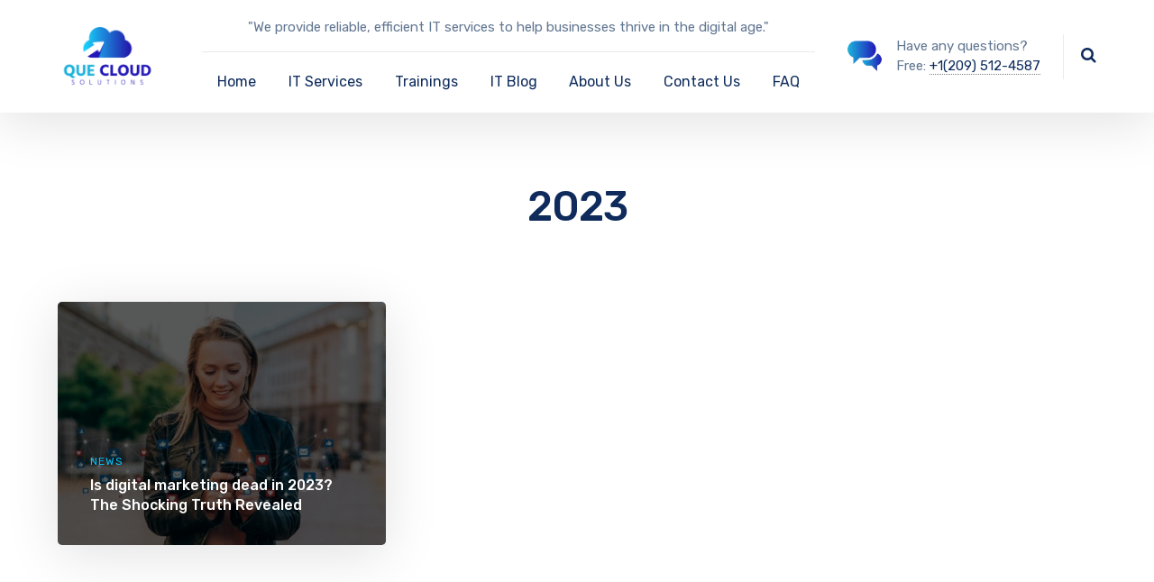

--- FILE ---
content_type: text/html; charset=UTF-8
request_url: https://quecloudsolutions.com/tag/2023/
body_size: 19958
content:

	
<!DOCTYPE html>
<html lang="en-US" class="no-js">
	<head>
		<meta charset="UTF-8" />
		<meta content="width=device-width, initial-scale=1.0, minimum-scale=1.0, maximum-scale=1.0, user-scalable=no" name="viewport">

		<link rel="profile" href="http://gmpg.org/xfn/11" />
		<link rel="pingback" href="https://quecloudsolutions.com/xmlrpc.php" />

		<meta name='robots' content='index, follow, max-image-preview:large, max-snippet:-1, max-video-preview:-1' />

	<!-- This site is optimized with the Yoast SEO plugin v26.8 - https://yoast.com/product/yoast-seo-wordpress/ -->
	<title>2023 Archives - IT Services By QueCloudSolutions</title>
	<link rel="canonical" href="https://quecloudsolutions.com/tag/2023/" />
	<meta property="og:locale" content="en_US" />
	<meta property="og:type" content="article" />
	<meta property="og:title" content="2023 Archives - IT Services By QueCloudSolutions" />
	<meta property="og:url" content="https://quecloudsolutions.com/tag/2023/" />
	<meta property="og:site_name" content="IT Services By QueCloudSolutions" />
	<meta name="twitter:card" content="summary_large_image" />
	<meta name="twitter:site" content="@Qcloudsolutions" />
	<script type="application/ld+json" class="yoast-schema-graph">{"@context":"https://schema.org","@graph":[{"@type":"CollectionPage","@id":"https://quecloudsolutions.com/tag/2023/","url":"https://quecloudsolutions.com/tag/2023/","name":"2023 Archives - IT Services By QueCloudSolutions","isPartOf":{"@id":"https://quecloudsolutions.com/#website"},"primaryImageOfPage":{"@id":"https://quecloudsolutions.com/tag/2023/#primaryimage"},"image":{"@id":"https://quecloudsolutions.com/tag/2023/#primaryimage"},"thumbnailUrl":"https://quecloudsolutions.com/wp-content/uploads/2023/03/Digital-Marketing-scaled.jpg","breadcrumb":{"@id":"https://quecloudsolutions.com/tag/2023/#breadcrumb"},"inLanguage":"en-US"},{"@type":"ImageObject","inLanguage":"en-US","@id":"https://quecloudsolutions.com/tag/2023/#primaryimage","url":"https://quecloudsolutions.com/wp-content/uploads/2023/03/Digital-Marketing-scaled.jpg","contentUrl":"https://quecloudsolutions.com/wp-content/uploads/2023/03/Digital-Marketing-scaled.jpg","width":2560,"height":1699},{"@type":"BreadcrumbList","@id":"https://quecloudsolutions.com/tag/2023/#breadcrumb","itemListElement":[{"@type":"ListItem","position":1,"name":"Home","item":"https://quecloudsolutions.com/"},{"@type":"ListItem","position":2,"name":"2023"}]},{"@type":"WebSite","@id":"https://quecloudsolutions.com/#website","url":"https://quecloudsolutions.com/","name":"IT Services By QueCloudSolutions","description":"","publisher":{"@id":"https://quecloudsolutions.com/#organization"},"potentialAction":[{"@type":"SearchAction","target":{"@type":"EntryPoint","urlTemplate":"https://quecloudsolutions.com/?s={search_term_string}"},"query-input":{"@type":"PropertyValueSpecification","valueRequired":true,"valueName":"search_term_string"}}],"inLanguage":"en-US"},{"@type":"Organization","@id":"https://quecloudsolutions.com/#organization","name":"IT Services By QueCloudSolutions","url":"https://quecloudsolutions.com/","logo":{"@type":"ImageObject","inLanguage":"en-US","@id":"https://quecloudsolutions.com/#/schema/logo/image/","url":"http://quecloudsolutions.com/wp-content/uploads/2022/12/My-project-1-e1672179490642.png","contentUrl":"http://quecloudsolutions.com/wp-content/uploads/2022/12/My-project-1-e1672179490642.png","width":572,"height":300,"caption":"IT Services By QueCloudSolutions"},"image":{"@id":"https://quecloudsolutions.com/#/schema/logo/image/"},"sameAs":["https://x.com/Qcloudsolutions","https://www.instagram.com/quecloudsolutions/","https://www.linkedin.com/company/88384514/admin/"]}]}</script>
	<!-- / Yoast SEO plugin. -->


<link rel='dns-prefetch' href='//fonts.googleapis.com' />
<link rel="alternate" type="application/rss+xml" title="IT Services By QueCloudSolutions &raquo; Feed" href="https://quecloudsolutions.com/feed/" />
<link rel="alternate" type="application/rss+xml" title="IT Services By QueCloudSolutions &raquo; Comments Feed" href="https://quecloudsolutions.com/comments/feed/" />
<link rel="alternate" type="application/rss+xml" title="IT Services By QueCloudSolutions &raquo; 2023 Tag Feed" href="https://quecloudsolutions.com/tag/2023/feed/" />
<style id='wp-img-auto-sizes-contain-inline-css' type='text/css'>
img:is([sizes=auto i],[sizes^="auto," i]){contain-intrinsic-size:3000px 1500px}
/*# sourceURL=wp-img-auto-sizes-contain-inline-css */
</style>
<link rel='stylesheet' id='nanosoft-fonts-css' href='https://fonts.googleapis.com/css?family=Rubik%3A300%2C300italic%2Cregular%2Citalic%2C500%2C500italic%2C700%2C700italic%2C900%2C900italic%7CPoppins%3A100%2C100italic%2C200%2C200italic%2C300%2C300italic%2Cregular%2Citalic%2C500%2C500italic%2C600%2C600italic%2C700%2C700italic%2C800%2C800italic%2C900%2C900italic&#038;subset=latin-ext%2Chebrew%2Clatin%2Ccyrillic%2Cdevanagari&#038;ver=6.9' type='text/css' media='all' />
<link rel='stylesheet' id='nanosoft-components-css' href='https://quecloudsolutions.com/wp-content/themes/nanosoft/assets/css/components.css?ver=1.0.0' type='text/css' media='all' />
<link rel='stylesheet' id='nanosoft-parent-css' href='https://quecloudsolutions.com/wp-content/themes/nanosoft/assets/css/style.css?ver=1.0.0' type='text/css' media='all' />
<link rel='stylesheet' id='nanosoft-css' href='https://quecloudsolutions.com/wp-content/themes/nanosoft-child/style.css?ver=1.0.0' type='text/css' media='all' />
<style id='nanosoft-inline-css' type='text/css'>
body, .site, .mask::after, .mask::before { background-color: #ffffff; }
.site-header { background-color: #ffffff; }
.site-topbar { background-color: #0b224a;font-family: Rubik;font-style: normal;color: rgba(255, 255, 255, 0.5);font-size: 15px; }
.site-header-sticky, .site-header-sticky .widget.widget_search { background-color: rgba(255, 255, 255, 0.97); }
.content-header { background-color: #ffffff;margin-top: 0px;margin-right: 0px;margin-bottom: 60px;margin-left: 0px;padding-top: 80px;padding-right: 0px;padding-bottom: 20px;padding-left: 0px; }
body { font-family: Rubik;font-style: normal;color: #627792;font-size: 1rem;line-height: 1.625em; }
h1 { font-family: Rubik;font-weight: 500;color: #0e2b5c;font-size: 3rem;line-height: 1.1em;letter-spacing: -1px; }
h2 { font-family: Rubik;font-weight: 500;color: #0e2b5c;font-size: 2.25rem;line-height: 1.2em; }
h3 { font-family: Rubik;font-weight: 500;color: #0e2b5c;font-size: 1.875rem;line-height: 1.2em; }
h4 { font-family: Rubik;font-weight: 500;color: #0e2b5c;font-size: 1.25rem;line-height: 1.35em; }
h5 { font-family: Rubik;font-weight: 500;color: #0e2b5c;font-size: 1.15rem;line-height: 1.35em; }
h6 { font-family: Rubik;font-weight: 500;color: #0e2b5c;text-transform: none;font-size: 1rem;line-height: 1.35em; }
blockquote { font-family: Rubik;font-style: normal;color: #3ea9f5;font-size: 1.125rem; }
.site-header .navigator > .menu > li a { font-family: Rubik;font-style: normal;color: #627792;text-transform: none;font-size: 1rem; }
.site-header-sticky .navigator > .menu > li a { font-family: Rubik;font-style: normal;color: #627792;text-transform: none;font-size: 1rem; }
.content-header .page-title-inner { font-size: 2.875rem; }
.content-header .breadcrumbs, .content-header .down-arrow a, .page-title .subtitle { font-family: Rubik;font-style: normal;text-transform: none;font-size: 15px; }
.widget > .widget-title { font-family: Rubik;font-weight: 500;color: #2319ba;text-transform: none;font-size: 1.125rem;line-height: 1.1em;letter-spacing: 0px;padding-top: 0px;padding-right: 0px;padding-bottom: 0px;padding-left: 0px;margin-top: 0px;margin-right: 0px;margin-bottom: 30px;margin-left: 0px; }
.widget { font-family: Rubik;font-style: normal;font-size: 15px;line-height: 150%;padding-top: 0px;padding-right: 0px;padding-bottom: 0px;padding-left: 0px;margin-top: 0px;margin-right: 0px;margin-bottom: 50px;margin-left: 0px; }
.sliding-menu { font-family: Rubik;font-weight: 500;text-transform: none;font-size: 1.25rem;line-height: 150%;background-color: #0e2b5c; }
.content-bottom-widgets .widget { font-family: Rubik;font-style: normal;color: rgba(14, 43, 92, 0.8);text-transform: none;font-size: 1.125rem;margin-top: 0px;margin-right: 0px;margin-bottom: 50px;margin-left: 0px; }
.content-bottom-widgets .widget-title { font-family: Rubik;font-weight: 500; }
.site-footer { border-top: 1px none rgba(14, 43, 92, 0.1);border-right: 0px none #000000;border-bottom: 0px none #000000;border-left: 0px none #000000;background-color: #ffffff;padding-top: 0px;padding-right: 0px;padding-bottom: 0px;padding-left: 0px; }
.footer-copyright { font-size: 15px; }
.footer-widgets .widget { text-transform: none;margin-top: 0px;margin-right: 0px;margin-bottom: 30px;margin-left: 0px; }
.footer-widgets .widget-title { font-family: Poppins;font-style: normal;text-transform: none; }
a { color: #00c3fe; }
a:hover { color: #2420bb; }
.site-topbar a { color: rgba(255, 255, 255, 0.7); }
.site-topbar a:hover,.site-topbar .menu-top li:hover a { color: #ffffff; }
.site-topbar a:active, .site-topbar .current-menu-item > a, .site-topbar .current_page_item > a, .site-topbar .current-menu-ancestor > a, .site-topbar .current-menu-parent > a { color: #ffffff; }
.site-header .off-canvas-toggle, .site-header .navigator .menu > li  a, .site-header a { color: #0e2b5c; }
.site-header .off-canvas-toggle:hover, .site-header .navigator .menu > li:hover > a, .site-header a:hover, .site-header .navigator .menu > li.menu-item-expand > a { color: #2420bb; }
.site-header .navigator .menu > li.current-menu-item > a, .site-header .navigator .menu > li.current_page_item > a, .site-header .navigator .menu > li.current-menu-ancestor > a, .site-header .navigator .menu > li.current-menu-parent > a, .site-header .navigator .menu.menu-extras > li > a, .site-header .navigator .menu.menu-extras .search-field, .site-header .off-canvas-toggle, .site-header .off-canvas-toggle:hover { color: #00c3fe; }
.site-header-sticky .off-canvas-toggle, .site-header-sticky .navigator .menu > li  a, .site-header-sticky a { color: #0e2b5c; }
.site-header-sticky .off-canvas-toggle:hover, .site-header-sticky .navigator .menu > li:hover > a, .site-header-sticky a:hover { color: #627792; }
.site-header-sticky .navigator .menu > li.current-menu-item > a, .site-header-sticky .navigator .menu > li.current_page_item > a, .site-header-sticky .navigator .menu > li.current-menu-ancestor > a, .site-header-sticky .navigator .menu > li.current-menu-parent > a, .site-header-sticky .navigator .menu.menu-extras > li > a, .site-header-sticky .navigator .menu.menu-extras .search-field, .site-header-sticky .off-canvas-toggle, .site-header-sticky .off-canvas-toggle:hover { color: #00c3fe; }
.main-sidebar a { color: #2319ba; }
.main-sidebar a:hover { color: #1bb3dc; }
.sliding-menu a:hover { color: #1bb3dc; }
.sliding-menu a { color: #ffffff; }
.content-bottom-widgets a:hover { color: #1bb3dc; }
.site-footer .footer-widgets a { color: #0e2b5c; }
.site-footer .footer-widgets a:hover { color: #1bb3dc; }
.site-footer .footer-copyright a { color: #2319ba; }
.site-footer .footer-copyright a:hover { color: #1bb3dc; }
.wrap { width: 1170px;max-width: 90%; }
.content-body-inner { padding-top: 0px;padding-right: 0px;padding-bottom: 50px;padding-left: 0px; }
.site-header .header-brand { margin-top: 20px;margin-right: 0px;margin-bottom: 20px;margin-left: 0px; }
.site-header .site-header-inner, .site-header .extras { height: 125px; }
.site-header .off-canvas-toggle, .site-header .navigator .menu > li > a, .site-header .menu-extras > li > a { padding-top: 20px;padding-right: 0px;padding-bottom: 20px;padding-left: 0px; }
.site-header-sticky .header-brand { margin-top: 20px;margin-right: 0px;margin-bottom: 20px;margin-left: 0px; }
.site-header-sticky .site-header-inner, .site-header-sticky .extras { height: 90px; }
.site-header-sticky .off-canvas-toggle, .site-header-sticky .navigator .menu, .site-header-sticky .social-icons { margin-top: 0px;margin-right: 0px;margin-bottom: 0px;margin-left: 0px; }
.site-header-sticky .off-canvas-toggle, .site-header-sticky .navigator .menu > li > a, .site-header-sticky .menu-extras > li > a { padding-top: 20px;padding-right: 0px;padding-bottom: 20px;padding-left: 0px; }
.logo.logoDefault { width: 125px;height: auto; }
.logo.logoDark { width: auto;height: auto; }
.sliding-menu .off-canvas-wrap { padding-top: 50px;padding-right: 40px;padding-bottom: 50px;padding-left: 40px; }
.button, input[type="button"], input[type="submit"], button { background: #ffffff;height: 55px;font-family: Rubik;font-weight: 500;color: #00c3fe;text-transform: none;font-size: 1rem;line-height: 55px;padding-top: 0px;padding-right: 40px;padding-bottom: 0px;padding-left: 40px;border: 1px solid rgba(14, 43, 92, 0.1);border-radius: 5px; }
input, textarea, select { background: #ffffff;font-family: Rubik;font-style: normal;color: #2319ba;font-size: 1rem;line-height: 55px;padding-top: 0px;padding-right: 20px;padding-bottom: 0px;padding-left: 20px;border: 1px solid rgba(3, 42, 95, 0.1);border-radius: 5px; }
input, select { height: 55px; }
.content-bottom-widgets { background-color: #ffffff;background-image: url(http://quecloudsolutions.com/wp-content/uploads/2018/08/content-bottom-bg.jpg);background-position: bottom center;background-repeat: no-repeat;background-size: 100% auto;background-attachment: scroll;padding-top: 100px;padding-right: 0px;padding-bottom: 20%;padding-left: 0px; }
.footer-widgets { background-color: #ffffff;padding-top: 80px;padding-right: 0px;padding-bottom: 30px;padding-left: 0px; }
.site-footer .footer-copyright { border-top: 1px solid rgba(0, 0, 0, 0.08);border-right: 0px none #000000;border-bottom: 0px none #000000;border-left: 0px none #000000;background-color: rgba(255, 255, 255, 0.85);padding-top: 30px;padding-right: 0px;padding-bottom: 30px;padding-left: 0px; }
.content-inner[data-grid] .post, .content-inner[data-grid-normal] .post { padding-left: 15.000000px;padding-right: 15.000000px;margin-bottom: 30px; }
.content-inner[data-grid], .content-inner[data-grid-normal] { margin-left: -15px;margin-right: -15px; }
.site-header-classic .navigator .menu-primary li .sub-menu li:hover > a,
.site-header-sticky .navigator .menu-primary li .sub-menu li:hover > a,
.post-meta .post-author-content a,
.projects-filter ul li.active a,
.contact .row label,
#site .iconlist.iconlist-icon-large li .iconlist-item-content::before,
table thead th,
#site .pricing-table .price-column .price span,
#site .pricing-table .price-column .features li span,
.comment-author .fn,.comment-author .fn a,
.blog-large .blog-readmore:hover {
	color: #2319ba;
}

.site-topbar .topbar-menu .menu-top li .sub-menu,
.search-results .post a:hover .post-index::after,
input[type="submit"].primary, button[type="submit"].primary,.button.primary,.button.accent::after,
#site .flexslider .flex-direction-nav li a:hover,
#site .vc-hoverbox-wrapper .vc-hoverbox-back button:hover,
#site .vc-hoverbox-wrapper .vc-hoverbox-back .vc_btn3:hover,
.menu-extras li.shopping-cart .widget_shopping_cart_content .buttons .button.checkout,
.projects-grid-alt .project .project-inner,
#site .vc_tta-tabs.vc_tta-style-flat .vc_tta-tabs-container ul.vc_tta-tabs-list li.vc_active a,
.member,
.widget.fixed-menu[class*="q2w3-widget-clone-sidebar"] + .fixed-menu::after,
.wrap_svl_center .pins_animation,
#site .blog-shortcode.post-thumbnail-cover .blog-entries .post .post-image,
#site .pricing-table .price-column .button,
#site .pricing-table .price-column.highlight .button::after,
#site .vc_tta-tabs.vc_tta-style-modern .vc_tta-tabs-container ul.vc_tta-tabs-list li.vc_active a,
#site .vc_tta-tabs.vc_tta-style-classic .vc_tta-panels-container .vc_tta-panels .vc_tta-panel.vc_active .vc_tta-panel-heading,
#site .vc_tta-tabs.vc_tta-style-modern .vc_tta-panels-container .vc_tta-panels .vc_tta-panel.vc_active .vc_tta-panel-heading,
#site .vc_tta-tabs.vc_tta-style-flat .vc_tta-panels-container .vc_tta-panels .vc_tta-panel.vc_active .vc_tta-panel-heading,
#site .vc_tta-tabs.vc_tta-style-outline .vc_tta-panels-container .vc_tta-panels .vc_tta-panel.vc_active .vc_tta-panel-heading,
.widget.widget_shopping_cart .buttons .button.checkout,
.comments-area .comment-respond .comment-form .form-submit input,
#site .vc_row.shape2:after, #site .vc_section.shape2:after,
.blog-grid .post .post-header .post-title:after,
.main-sidebar .widget .widget-title:before,
.navigation.post-navigation .nav-links li h6 a:hover:before,
.navigation.pager-numeric .page-numbers.current,
.navigation.pager-numeric .page-numbers:hover,
.page-links a span:not(.page-links-title):hover,
.page-links > span:not(.page-links-title),
.header-position-left .site-header.site-header-classic .navigator .menu-primary li .sub-menu:before,
.woocommerce-pagination li .page-numbers.current, .woocommerce-pagination li .page-numbers:hover,
.woocommerce .product .woocommerce-tabs .tabs li a::after,
.woocommerce-message,
#site .imagebox.style2 .box-image,
.header-position-left .site-header.site-header-classic .navigator .menu-primary > li.menu-item-has-children.menu-item-expand .menu-item-toggle {
	background-color: #2319ba;
}

input[type="submit"].primary, button[type="submit"].primary,.button.primary,.button.accent:hover,
.mc4wp-form-fields .sign-up input[type="email"]:focus {
	border-color: #2319ba;
}

.post-inner:hover .post-title::after,
#site .counter .counter-image i,
#site .iconbox .box-icon i,
.post-meta .post-author-content a:hover,
#site .iconlist.iconlist-icon-small li .iconlist-item-icon::after,
#site .iconlist li i,
.navigation.post-navigation .nav-links li::before,
.go-to-top a::before,
.button-video a[rel="wp-video-lightbox"]::after,
a.video-lightbox:after,
#site .vc_tta-tabs.vc_tta-style-classic .vc_tta-tabs-container ul.vc_tta-tabs-list li:hover a,
#site .vc_tta-tabs.vc_tta-style-classic .vc_tta-tabs-container ul.vc_tta-tabs-list li.vc_active a,
.blog-large .blog-readmore,
.blog-large .blog-readmore:hover::before,
.woocommerce .star-rating span:before,
.navigator .menu-primary > li > a > sup,
.woocommerce .products li:hover .woocommerce-loop-product__title,
.woocommerce .products li .wc-forward:before,
#site .wpcf7-checkbox .wpcf7-list-item input[type="checkbox"]:checked:after,
#site .wpcf7-acceptance .wpcf7-list-item input[type="checkbox"]:checked:after,
#site .imagebox.style2 .box-image .box-header .box-subtitle {
	color: #1d7bd5;
}

.button::after,input[type="submit"]:hover, button[type="submit"]:hover,.button.accent,
.search-results .post .post-index::after,
.projects-filter ul li a::after,
#site .imagebox .box-content::after,
.social-icons a:hover i,
#site .iconlist.iconlist-icon-xlarge > li .iconlist-item-content ol li::after, 
#site .iconlist.iconlist-icon-xlarge > li .iconlist-item-content ul li::after,
.navigation.post-navigation .nav-links li::after,
#site .vc-hoverbox-wrapper .vc-hoverbox-back button,
#site .vc-hoverbox-wrapper .vc-hoverbox-back .vc_btn3,
#site .flexslider .flex-direction-nav li a,
.go-to-top a::after,
a[rel="wp-video-lightbox"]::before,
#site .vc_tta-accordion .vc_tta-panels-container .vc_tta-panels .vc_tta-panel.vc_active,
.sliding-menu .off-canvas-toggle,
.projects-grid .project .project-inner .project-thumbnail a::before,
.widget.fixed-menu ul.menu li a::before, 
.widget.fixed-menu ul.menu li.current-menu-item a::before, 
.widget.fixed-menu ul.menu li.current-page-item a::before,
#site .owl-pagination .owl-page.active,
#site .vc_tta-tabs.vc_tta-style-classic .vc_tta-tabs-container ul.vc_tta-tabs-list li a::after,
#site .pricing-table .price-column.highlight .popular,
#site .pricing-table .price-column.highlight .button,
.menu-extras li.shopping-cart > a .shopping-cart-items-count,
.comments-area .comment-respond .comment-form .form-submit input:hover,
.blog-large .post-left .post-comments a,
.single-post .post-inner .post-header:after, .single-attachment .post-inner .post-header:after,
.single-post .post-inner .post-meta-data .post-comments a, .single-attachment .post-inner .post-meta-data .post-comments a,
.blog-large .post.sticky .post-inner:before,
#site .vc_row.shape2:before, #site .vc_section.shape2:before,
.main-sidebar .widget:hover .widget-title:before,
body:not(.is-loaded):after,
.woocommerce .onsale,
.site-header-classic .navigator .menu-primary li.style1 > .sub-menu > li > a:after,
.site-header-sticky .navigator .menu-primary li.style1 > .sub-menu > li > a:after,
#site .wpcf7-radio .wpcf7-list-item input[type="radio"]:after,
#site .wpcf7-radio.style1 .wpcf7-list-item input[type="radio"]:checked,
#site .wpcf7-checkbox.style1 .wpcf7-list-item input[type="checkbox"]:checked:before,
#site .wpcf7-radio.style2 .wpcf7-list-item input[type="radio"]:checked:before,
#site .blog-shortcode.post-thumbnail-cover.style2 .blog-entries .blog-grid .post .post-inner:before {
	background-color: #1d7bd5;
}

.button:hover,input[type="submit"]:hover, button[type="submit"]:hover,
textarea:focus, 
input[type="text"]:focus, 
input[type="password"]:focus, 
input[type="datetime"]:focus, 
input[type="datetime-local"]:focus, 
input[type="date"]:focus, 
input[type="month"]:focus, 
input[type="time"]:focus, 
input[type="week"]:focus, 
input[type="number"]:focus, 
input[type="email"]:focus, 
input[type="url"]:focus, 
input[type="search"]:focus, 
input[type="tel"]:focus, 
input[type="color"]:focus,
input.input-text:focus,
select:focus,
#site .wpcf7-checkbox .wpcf7-list-item input[type="checkbox"]:checked,
#site .wpcf7-checkbox .wpcf7-list-item label:hover input[type="checkbox"],
#site .wpcf7-acceptance .wpcf7-list-item label:hover input[type="checkbox"],
#site .wpcf7-acceptance .wpcf7-list-item input[type="checkbox"]:checked,
#site .wpcf7-checkbox.style1 .wpcf7-list-item input[type="checkbox"]:checked,
#site .wpcf7-checkbox.style1 .wpcf7-list-item label:hover input[type="checkbox"]:checked,
#site .wpcf7-radio.style2 .wpcf7-list-item input[type="radio"]:checked,
#site .wpcf7-radio.style2 .wpcf7-list-item label:hover input[type="radio"]:checked,
.site-header-classic .navigator .menu-primary > li:before {
	border-color: #1d7bd5;
}

::selection {
	background: #1d7bd5;
}
::-moz-selection {
	background: #1d7bd5;
}

#site .vc_row.gradient::before, #site .vc_section.gradient::before {
	background: linear-gradient(360deg, rgba(255,255,255,0) 10%, #2319ba 90%);
}
#site .vc_row.gradient2::before, #site .vc_section.gradient2::before,
#site .vc_row.gradient4::before, #site .vc_section.gradient4::before {
	background: linear-gradient(180deg, rgba(0,0,0,0) 10%, #2319ba 90%);
}
#site .vc_row.gradient3::before, #site .vc_section.gradient3::before {
	background: linear-gradient(to right, #2319ba, rgba(255,255,255,0), #2319ba);
}

#site .wpb_single_image .vc_single_image-wrapper.vc_box_shadow_3d::after {
	background-image: -webkit-linear-gradient(left, #2319ba , #1d7bd5);
	background-image:      -o-linear-gradient(right, #2319ba, #1d7bd5);
	background-image:    -moz-linear-gradient(right, #2319ba, #1d7bd5);
	background-image:         linear-gradient(to right, #2319ba , #1d7bd5);
}
/*# sourceURL=nanosoft-inline-css */
</style>
<style id='wp-emoji-styles-inline-css' type='text/css'>

	img.wp-smiley, img.emoji {
		display: inline !important;
		border: none !important;
		box-shadow: none !important;
		height: 1em !important;
		width: 1em !important;
		margin: 0 0.07em !important;
		vertical-align: -0.1em !important;
		background: none !important;
		padding: 0 !important;
	}
/*# sourceURL=wp-emoji-styles-inline-css */
</style>
<link rel='stylesheet' id='wp-block-library-css' href='https://quecloudsolutions.com/wp-includes/css/dist/block-library/style.min.css?ver=6.9' type='text/css' media='all' />
<style id='global-styles-inline-css' type='text/css'>
:root{--wp--preset--aspect-ratio--square: 1;--wp--preset--aspect-ratio--4-3: 4/3;--wp--preset--aspect-ratio--3-4: 3/4;--wp--preset--aspect-ratio--3-2: 3/2;--wp--preset--aspect-ratio--2-3: 2/3;--wp--preset--aspect-ratio--16-9: 16/9;--wp--preset--aspect-ratio--9-16: 9/16;--wp--preset--color--black: #000000;--wp--preset--color--cyan-bluish-gray: #abb8c3;--wp--preset--color--white: #ffffff;--wp--preset--color--pale-pink: #f78da7;--wp--preset--color--vivid-red: #cf2e2e;--wp--preset--color--luminous-vivid-orange: #ff6900;--wp--preset--color--luminous-vivid-amber: #fcb900;--wp--preset--color--light-green-cyan: #7bdcb5;--wp--preset--color--vivid-green-cyan: #00d084;--wp--preset--color--pale-cyan-blue: #8ed1fc;--wp--preset--color--vivid-cyan-blue: #0693e3;--wp--preset--color--vivid-purple: #9b51e0;--wp--preset--gradient--vivid-cyan-blue-to-vivid-purple: linear-gradient(135deg,rgb(6,147,227) 0%,rgb(155,81,224) 100%);--wp--preset--gradient--light-green-cyan-to-vivid-green-cyan: linear-gradient(135deg,rgb(122,220,180) 0%,rgb(0,208,130) 100%);--wp--preset--gradient--luminous-vivid-amber-to-luminous-vivid-orange: linear-gradient(135deg,rgb(252,185,0) 0%,rgb(255,105,0) 100%);--wp--preset--gradient--luminous-vivid-orange-to-vivid-red: linear-gradient(135deg,rgb(255,105,0) 0%,rgb(207,46,46) 100%);--wp--preset--gradient--very-light-gray-to-cyan-bluish-gray: linear-gradient(135deg,rgb(238,238,238) 0%,rgb(169,184,195) 100%);--wp--preset--gradient--cool-to-warm-spectrum: linear-gradient(135deg,rgb(74,234,220) 0%,rgb(151,120,209) 20%,rgb(207,42,186) 40%,rgb(238,44,130) 60%,rgb(251,105,98) 80%,rgb(254,248,76) 100%);--wp--preset--gradient--blush-light-purple: linear-gradient(135deg,rgb(255,206,236) 0%,rgb(152,150,240) 100%);--wp--preset--gradient--blush-bordeaux: linear-gradient(135deg,rgb(254,205,165) 0%,rgb(254,45,45) 50%,rgb(107,0,62) 100%);--wp--preset--gradient--luminous-dusk: linear-gradient(135deg,rgb(255,203,112) 0%,rgb(199,81,192) 50%,rgb(65,88,208) 100%);--wp--preset--gradient--pale-ocean: linear-gradient(135deg,rgb(255,245,203) 0%,rgb(182,227,212) 50%,rgb(51,167,181) 100%);--wp--preset--gradient--electric-grass: linear-gradient(135deg,rgb(202,248,128) 0%,rgb(113,206,126) 100%);--wp--preset--gradient--midnight: linear-gradient(135deg,rgb(2,3,129) 0%,rgb(40,116,252) 100%);--wp--preset--font-size--small: 13px;--wp--preset--font-size--medium: 20px;--wp--preset--font-size--large: 36px;--wp--preset--font-size--x-large: 42px;--wp--preset--spacing--20: 0.44rem;--wp--preset--spacing--30: 0.67rem;--wp--preset--spacing--40: 1rem;--wp--preset--spacing--50: 1.5rem;--wp--preset--spacing--60: 2.25rem;--wp--preset--spacing--70: 3.38rem;--wp--preset--spacing--80: 5.06rem;--wp--preset--shadow--natural: 6px 6px 9px rgba(0, 0, 0, 0.2);--wp--preset--shadow--deep: 12px 12px 50px rgba(0, 0, 0, 0.4);--wp--preset--shadow--sharp: 6px 6px 0px rgba(0, 0, 0, 0.2);--wp--preset--shadow--outlined: 6px 6px 0px -3px rgb(255, 255, 255), 6px 6px rgb(0, 0, 0);--wp--preset--shadow--crisp: 6px 6px 0px rgb(0, 0, 0);}:where(.is-layout-flex){gap: 0.5em;}:where(.is-layout-grid){gap: 0.5em;}body .is-layout-flex{display: flex;}.is-layout-flex{flex-wrap: wrap;align-items: center;}.is-layout-flex > :is(*, div){margin: 0;}body .is-layout-grid{display: grid;}.is-layout-grid > :is(*, div){margin: 0;}:where(.wp-block-columns.is-layout-flex){gap: 2em;}:where(.wp-block-columns.is-layout-grid){gap: 2em;}:where(.wp-block-post-template.is-layout-flex){gap: 1.25em;}:where(.wp-block-post-template.is-layout-grid){gap: 1.25em;}.has-black-color{color: var(--wp--preset--color--black) !important;}.has-cyan-bluish-gray-color{color: var(--wp--preset--color--cyan-bluish-gray) !important;}.has-white-color{color: var(--wp--preset--color--white) !important;}.has-pale-pink-color{color: var(--wp--preset--color--pale-pink) !important;}.has-vivid-red-color{color: var(--wp--preset--color--vivid-red) !important;}.has-luminous-vivid-orange-color{color: var(--wp--preset--color--luminous-vivid-orange) !important;}.has-luminous-vivid-amber-color{color: var(--wp--preset--color--luminous-vivid-amber) !important;}.has-light-green-cyan-color{color: var(--wp--preset--color--light-green-cyan) !important;}.has-vivid-green-cyan-color{color: var(--wp--preset--color--vivid-green-cyan) !important;}.has-pale-cyan-blue-color{color: var(--wp--preset--color--pale-cyan-blue) !important;}.has-vivid-cyan-blue-color{color: var(--wp--preset--color--vivid-cyan-blue) !important;}.has-vivid-purple-color{color: var(--wp--preset--color--vivid-purple) !important;}.has-black-background-color{background-color: var(--wp--preset--color--black) !important;}.has-cyan-bluish-gray-background-color{background-color: var(--wp--preset--color--cyan-bluish-gray) !important;}.has-white-background-color{background-color: var(--wp--preset--color--white) !important;}.has-pale-pink-background-color{background-color: var(--wp--preset--color--pale-pink) !important;}.has-vivid-red-background-color{background-color: var(--wp--preset--color--vivid-red) !important;}.has-luminous-vivid-orange-background-color{background-color: var(--wp--preset--color--luminous-vivid-orange) !important;}.has-luminous-vivid-amber-background-color{background-color: var(--wp--preset--color--luminous-vivid-amber) !important;}.has-light-green-cyan-background-color{background-color: var(--wp--preset--color--light-green-cyan) !important;}.has-vivid-green-cyan-background-color{background-color: var(--wp--preset--color--vivid-green-cyan) !important;}.has-pale-cyan-blue-background-color{background-color: var(--wp--preset--color--pale-cyan-blue) !important;}.has-vivid-cyan-blue-background-color{background-color: var(--wp--preset--color--vivid-cyan-blue) !important;}.has-vivid-purple-background-color{background-color: var(--wp--preset--color--vivid-purple) !important;}.has-black-border-color{border-color: var(--wp--preset--color--black) !important;}.has-cyan-bluish-gray-border-color{border-color: var(--wp--preset--color--cyan-bluish-gray) !important;}.has-white-border-color{border-color: var(--wp--preset--color--white) !important;}.has-pale-pink-border-color{border-color: var(--wp--preset--color--pale-pink) !important;}.has-vivid-red-border-color{border-color: var(--wp--preset--color--vivid-red) !important;}.has-luminous-vivid-orange-border-color{border-color: var(--wp--preset--color--luminous-vivid-orange) !important;}.has-luminous-vivid-amber-border-color{border-color: var(--wp--preset--color--luminous-vivid-amber) !important;}.has-light-green-cyan-border-color{border-color: var(--wp--preset--color--light-green-cyan) !important;}.has-vivid-green-cyan-border-color{border-color: var(--wp--preset--color--vivid-green-cyan) !important;}.has-pale-cyan-blue-border-color{border-color: var(--wp--preset--color--pale-cyan-blue) !important;}.has-vivid-cyan-blue-border-color{border-color: var(--wp--preset--color--vivid-cyan-blue) !important;}.has-vivid-purple-border-color{border-color: var(--wp--preset--color--vivid-purple) !important;}.has-vivid-cyan-blue-to-vivid-purple-gradient-background{background: var(--wp--preset--gradient--vivid-cyan-blue-to-vivid-purple) !important;}.has-light-green-cyan-to-vivid-green-cyan-gradient-background{background: var(--wp--preset--gradient--light-green-cyan-to-vivid-green-cyan) !important;}.has-luminous-vivid-amber-to-luminous-vivid-orange-gradient-background{background: var(--wp--preset--gradient--luminous-vivid-amber-to-luminous-vivid-orange) !important;}.has-luminous-vivid-orange-to-vivid-red-gradient-background{background: var(--wp--preset--gradient--luminous-vivid-orange-to-vivid-red) !important;}.has-very-light-gray-to-cyan-bluish-gray-gradient-background{background: var(--wp--preset--gradient--very-light-gray-to-cyan-bluish-gray) !important;}.has-cool-to-warm-spectrum-gradient-background{background: var(--wp--preset--gradient--cool-to-warm-spectrum) !important;}.has-blush-light-purple-gradient-background{background: var(--wp--preset--gradient--blush-light-purple) !important;}.has-blush-bordeaux-gradient-background{background: var(--wp--preset--gradient--blush-bordeaux) !important;}.has-luminous-dusk-gradient-background{background: var(--wp--preset--gradient--luminous-dusk) !important;}.has-pale-ocean-gradient-background{background: var(--wp--preset--gradient--pale-ocean) !important;}.has-electric-grass-gradient-background{background: var(--wp--preset--gradient--electric-grass) !important;}.has-midnight-gradient-background{background: var(--wp--preset--gradient--midnight) !important;}.has-small-font-size{font-size: var(--wp--preset--font-size--small) !important;}.has-medium-font-size{font-size: var(--wp--preset--font-size--medium) !important;}.has-large-font-size{font-size: var(--wp--preset--font-size--large) !important;}.has-x-large-font-size{font-size: var(--wp--preset--font-size--x-large) !important;}
/*# sourceURL=global-styles-inline-css */
</style>

<style id='classic-theme-styles-inline-css' type='text/css'>
/*! This file is auto-generated */
.wp-block-button__link{color:#fff;background-color:#32373c;border-radius:9999px;box-shadow:none;text-decoration:none;padding:calc(.667em + 2px) calc(1.333em + 2px);font-size:1.125em}.wp-block-file__button{background:#32373c;color:#fff;text-decoration:none}
/*# sourceURL=/wp-includes/css/classic-themes.min.css */
</style>
<link rel='stylesheet' id='contact-form-7-css' href='https://quecloudsolutions.com/wp-content/plugins/contact-form-7/includes/css/styles.css?ver=6.1.4' type='text/css' media='all' />
<link rel='stylesheet' id='powertip-css' href='https://quecloudsolutions.com/wp-content/plugins/devvn-image-hotspot/frontend/css/jquery.powertip.min.css?ver=1.2.0' type='text/css' media='all' />
<link rel='stylesheet' id='maps-points-css' href='https://quecloudsolutions.com/wp-content/plugins/devvn-image-hotspot/frontend/css/maps_points.css?ver=1.3.0' type='text/css' media='all' />
<link rel='stylesheet' id='plugin_css-css' href='https://quecloudsolutions.com/wp-content/plugins/animated-headline/css/style.css?ver=4.0' type='text/css' media='all' />
<script type="text/javascript" src="https://quecloudsolutions.com/wp-includes/js/jquery/jquery.min.js?ver=3.7.1" id="jquery-core-js"></script>
<script type="text/javascript" src="https://quecloudsolutions.com/wp-includes/js/jquery/jquery-migrate.min.js?ver=3.4.1" id="jquery-migrate-js"></script>
<link rel="https://api.w.org/" href="https://quecloudsolutions.com/wp-json/" /><link rel="alternate" title="JSON" type="application/json" href="https://quecloudsolutions.com/wp-json/wp/v2/tags/141" /><link rel="EditURI" type="application/rsd+xml" title="RSD" href="https://quecloudsolutions.com/xmlrpc.php?rsd" />
<meta name="generator" content="WordPress 6.9" />
<meta content='IT Services by QueCloudSolutions' name='title'/>
<meta content=' Quecloudsolutions, A leading IT Service Provider across USA, UK, Asia and Worldwide. We offer services in various fields of IT such as DevOps, Cloud Solutions, Digital Marketing, Web and App Development, Project Management, UI&UX Designs and many more.' name='description'/>
<meta content='IT Services, Best IT services, Training Services, Quecloudsolutions, IT Services Near Me, IT service for small business, IT Services by Quecloudsolutions, IT services in canada, Devops Services, Cloud solutions Services, Digital Marketing Services, Web Development Services, Application Development Services, Project Management Services, UI UX Design Services, IT services provider company, IT services providers for small bussiness, Que cloud solutions, cloud solutions, IT solutions by Quecloudsolutions  ' name='keywords'/>
<meta content='index, follow' name='robots'/>
<meta content='text/html; charset=utf-8' http-equiv='Content-Type'/>
<meta content='English' name='language'/>
<meta content='1 days' name='revisit-after'/>



<meta name="google-site-verification" content="s6Vhh_JzLuFertZe66icNqjuykiSV_gfB0Seqi3VsEE" />
<!-- Google tag (gtag.js) -->
<script async src="https://www.googletagmanager.com/gtag/js?id=G-VEKZCF7QEF"></script>
<script>
  window.dataLayer = window.dataLayer || [];
  function gtag(){dataLayer.push(arguments);}
  gtag('js', new Date());

  gtag('config', 'G-VEKZCF7QEF');
</script>



<!-- Google tag (gtag.js) -->
<script async src="https://www.googletagmanager.com/gtag/js?id=UA-252737788-1"></script>
<script>
  window.dataLayer = window.dataLayer || [];
  function gtag(){dataLayer.push(arguments);}
  gtag('js', new Date());

  gtag('config', 'UA-252737788-1');
</script>

<!-- Google Tag Manager -->
<script>(function(w,d,s,l,i){w[l]=w[l]||[];w[l].push({'gtm.start':
new Date().getTime(),event:'gtm.js'});var f=d.getElementsByTagName(s)[0],
j=d.createElement(s),dl=l!='dataLayer'?'&l='+l:'';j.async=true;j.src=
'https://www.googletagmanager.com/gtm.js?id='+i+dl;f.parentNode.insertBefore(j,f);
})(window,document,'script','dataLayer','GTM-NNV8X5F');</script>
<!-- End Google Tag Manager -->


<script type="application/ld+json">
{
  "@context": "https://schema.org",
  "@type": "EducationalOrganization",
  "name": "IT Services",
  "url": "http://quecloudsolutions.com/it-services/",
  "logo": "http://quecloudsolutions.com/storage/2022/12/My-project-1-1.png"
}
</script>

<script type="application/ld+json">
{
  "@context": "https://schema.org",
  "@type": "EducationalOrganization",
  "name": "Trainings",
  "url": "http://quecloudsolutions.com/trainings/",
  "logo": ""
}
</script>

<script type="application/ld+json">
{
  "@context": "https://schema.org",
  "@type": "EducationalOrganization",
  "name": "IT Blog",
  "url": "http://quecloudsolutions.com/it-blog/",
  "logo": ""
}
</script>
<script type="application/ld+json">
{
  "@context": "https://schema.org",
  "@type": "EducationalOrganization",
  "name": "About US",
  "url": "http://quecloudsolutions.com/about/",
  "logo": ""
}
</script>
<script type="application/ld+json">
{
  "@context": "https://schema.org",
  "@type": "EducationalOrganization",
  "name": "Contact Us",
  "url": "http://quecloudsolutions.com/contact-us/",
  "logo": ""
}
</script>
<script type="application/ld+json">
{
  "@context": "https://schema.org",
  "@type": "EducationalOrganization",
  "name": "FAQ",
  "url": "http://quecloudsolutions.com/faq/",
  "logo": ""
}
</script>

<meta property="og:title" content=IT Services By QueCloudSolutions>
<meta property="og:site_name" content=QueCloudSolutions>
<meta property="og:url" content=http://quecloudsolutions.com/>
<meta property="og:description" content=Quecloudsolutions, A leading IT Service Provider across USA, UK, Asia and Worldwide We offer services in various fields of IT such as DevOps, Cloud Solutions, Digital Marketing, Web and App Development, Project Management, UI UX Designs and many more
>
<meta property="og:type" content="">
<meta property="og:image" content=http://quecloudsolutions.com/storage/2022/12/My-project-1-1.png>

<link rel="canonical" href="http://quecloudsolutions.com">
<meta name="yandex-verification" content="e247712b7ad77222" />

<meta name="generator" content="Powered by WPBakery Page Builder - drag and drop page builder for WordPress."/>
<meta name="generator" content="Powered by Slider Revolution 6.6.3 - responsive, Mobile-Friendly Slider Plugin for WordPress with comfortable drag and drop interface." />
<link rel="icon" href="https://quecloudsolutions.com/wp-content/uploads/2022/12/cropped-icons-1-32x32.png" sizes="32x32" />
<link rel="icon" href="https://quecloudsolutions.com/wp-content/uploads/2022/12/cropped-icons-1-192x192.png" sizes="192x192" />
<link rel="apple-touch-icon" href="https://quecloudsolutions.com/wp-content/uploads/2022/12/cropped-icons-1-180x180.png" />
<meta name="msapplication-TileImage" content="https://quecloudsolutions.com/wp-content/uploads/2022/12/cropped-icons-1-270x270.png" />
<script>function setREVStartSize(e){
			//window.requestAnimationFrame(function() {
				window.RSIW = window.RSIW===undefined ? window.innerWidth : window.RSIW;
				window.RSIH = window.RSIH===undefined ? window.innerHeight : window.RSIH;
				try {
					var pw = document.getElementById(e.c).parentNode.offsetWidth,
						newh;
					pw = pw===0 || isNaN(pw) || (e.l=="fullwidth" || e.layout=="fullwidth") ? window.RSIW : pw;
					e.tabw = e.tabw===undefined ? 0 : parseInt(e.tabw);
					e.thumbw = e.thumbw===undefined ? 0 : parseInt(e.thumbw);
					e.tabh = e.tabh===undefined ? 0 : parseInt(e.tabh);
					e.thumbh = e.thumbh===undefined ? 0 : parseInt(e.thumbh);
					e.tabhide = e.tabhide===undefined ? 0 : parseInt(e.tabhide);
					e.thumbhide = e.thumbhide===undefined ? 0 : parseInt(e.thumbhide);
					e.mh = e.mh===undefined || e.mh=="" || e.mh==="auto" ? 0 : parseInt(e.mh,0);
					if(e.layout==="fullscreen" || e.l==="fullscreen")
						newh = Math.max(e.mh,window.RSIH);
					else{
						e.gw = Array.isArray(e.gw) ? e.gw : [e.gw];
						for (var i in e.rl) if (e.gw[i]===undefined || e.gw[i]===0) e.gw[i] = e.gw[i-1];
						e.gh = e.el===undefined || e.el==="" || (Array.isArray(e.el) && e.el.length==0)? e.gh : e.el;
						e.gh = Array.isArray(e.gh) ? e.gh : [e.gh];
						for (var i in e.rl) if (e.gh[i]===undefined || e.gh[i]===0) e.gh[i] = e.gh[i-1];
											
						var nl = new Array(e.rl.length),
							ix = 0,
							sl;
						e.tabw = e.tabhide>=pw ? 0 : e.tabw;
						e.thumbw = e.thumbhide>=pw ? 0 : e.thumbw;
						e.tabh = e.tabhide>=pw ? 0 : e.tabh;
						e.thumbh = e.thumbhide>=pw ? 0 : e.thumbh;
						for (var i in e.rl) nl[i] = e.rl[i]<window.RSIW ? 0 : e.rl[i];
						sl = nl[0];
						for (var i in nl) if (sl>nl[i] && nl[i]>0) { sl = nl[i]; ix=i;}
						var m = pw>(e.gw[ix]+e.tabw+e.thumbw) ? 1 : (pw-(e.tabw+e.thumbw)) / (e.gw[ix]);
						newh =  (e.gh[ix] * m) + (e.tabh + e.thumbh);
					}
					var el = document.getElementById(e.c);
					if (el!==null && el) el.style.height = newh+"px";
					el = document.getElementById(e.c+"_wrapper");
					if (el!==null && el) {
						el.style.height = newh+"px";
						el.style.display = "block";
					}
				} catch(e){
					console.log("Failure at Presize of Slider:" + e)
				}
			//});
		  };</script>
		<style type="text/css" id="wp-custom-css">
			body:not(.is-loaded):after {
    background-color: transparent;
}
body:after {
    background:url("https://loading.io/assets/img/hourglass.svg") no-repeat center;
    background-size: cover;
    width: 100px;
    height: 100px;
    margin: 0;
    animation:none;
    border-radius: 0;
    transform: translateX(-50%) translateY(-50%);
}
.project-thumbnail a {
pointer-events:none;
cursor:default;
}


.projects-masonry .project .project-inner .project-info .project-info-inner > a {
pointer-events:none;
cursor:default;}
.comments-area #respond {
    margin-top: 100px;
}

		</style>
		<noscript><style> .wpb_animate_when_almost_visible { opacity: 1; }</style></noscript>	<link rel='stylesheet' id='rs-plugin-settings-css' href='https://quecloudsolutions.com/wp-content/plugins/revslider12/public/assets/css/rs6.css?ver=6.6.3' type='text/css' media='all' />
<style id='rs-plugin-settings-inline-css' type='text/css'>
#rs-demo-id {}
/*# sourceURL=rs-plugin-settings-inline-css */
</style>
</head>
	<body class="archive tag tag-141 wp-theme-nanosoft wp-child-theme-nanosoft-child sliding-desktop-off sliding-overlay layout-wide sidebar-none blog-masonry wpb-js-composer js-comp-ver-6.9.0 vc_responsive" itemscope="itemscope" itemtype="https://schema.org/WebPage">
		<!-- Google Tag Manager (noscript) -->
<noscript><iframe src="https://www.googletagmanager.com/ns.html?id=GTM-NNV8X5F"
height="0" width="0" style="display:none;visibility:hidden"></iframe></noscript>
<!-- End Google Tag Manager (noscript) -->		
		<div id="site" class="site wrap header-position-top">
			
	
	<div id="site-header" class="site-header site-header-classic header-brand-left header-full header-shadow">
		<div class="site-header-inner wrap">

			<div class="header-content">
				<div class="header-brand">
					<a href="https://quecloudsolutions.com">
						<img src="https://quecloudsolutions.com/wp-content/uploads/2022/12/My-project-1-1.png" srcset="https://quecloudsolutions.com/wp-content/uploads/2022/12/My-project-1-1.png 1x, https://quecloudsolutions.com/wp-content/uploads/2022/12/My-project-1-1.png 2x" alt="IT Services By QueCloudSolutions" class="logo logoDefault" />					</a>
				</div>


									<nav class="navigator" itemscope="itemscope" itemtype="http://schema.org/SiteNavigationElement">

													<div class="nav-info">
								<div class=" widget"><a href="#"></a> "We provide reliable, efficient IT services to help businesses thrive in the digital age."
</div>							</div>
						
						<ul id="menu-main-menu" class="menu menu-primary"><li id="menu-item-1799" class="menu-item menu-item-type-post_type menu-item-object-page menu-item-home menu-item-1799"><a href="https://quecloudsolutions.com/">Home</a></li>
<li id="menu-item-1982" class="menu-item menu-item-type-post_type menu-item-object-page menu-item-has-children menu-item-1982"><a href="https://quecloudsolutions.com/it-services/">IT Services</a>
<ul class="sub-menu">
	<li id="menu-item-2191" class="menu-item menu-item-type-post_type menu-item-object-page menu-item-2191"><a href="https://quecloudsolutions.com/it-services/managed-it/">Managed IT</a></li>
	<li id="menu-item-2197" class="menu-item menu-item-type-post_type menu-item-object-page menu-item-2197"><a href="https://quecloudsolutions.com/it-services/devops/">DevOps</a></li>
	<li id="menu-item-2198" class="menu-item menu-item-type-post_type menu-item-object-page menu-item-2198"><a href="https://quecloudsolutions.com/it-services/cloud-solutions/">Cloud Solutions</a></li>
	<li id="menu-item-2194" class="menu-item menu-item-type-post_type menu-item-object-page menu-item-2194"><a href="https://quecloudsolutions.com/it-services/app-development/">App Development</a></li>
	<li id="menu-item-2195" class="menu-item menu-item-type-post_type menu-item-object-page menu-item-2195"><a href="https://quecloudsolutions.com/it-services/web-development/">Web Development</a></li>
	<li id="menu-item-2196" class="menu-item menu-item-type-post_type menu-item-object-page menu-item-2196"><a href="https://quecloudsolutions.com/it-services/digital-marketing/">Digital Marketing</a></li>
	<li id="menu-item-2192" class="menu-item menu-item-type-post_type menu-item-object-page menu-item-2192"><a href="https://quecloudsolutions.com/it-services/ui-ux-design/">UI/UX Design</a></li>
	<li id="menu-item-2193" class="menu-item menu-item-type-post_type menu-item-object-page menu-item-2193"><a href="https://quecloudsolutions.com/it-services/project-management/">Project Management</a></li>
</ul>
</li>
<li id="menu-item-2023" class="menu-item menu-item-type-post_type menu-item-object-page menu-item-2023"><a href="https://quecloudsolutions.com/trainings/">Trainings</a></li>
<li id="menu-item-1887" class="menu-item menu-item-type-post_type menu-item-object-page current_page_parent menu-item-1887"><a href="https://quecloudsolutions.com/it-blog/">IT Blog</a></li>
<li id="menu-item-27" class="menu-item menu-item-type-post_type menu-item-object-page menu-item-27"><a href="https://quecloudsolutions.com/about/">About Us</a></li>
<li id="menu-item-252" class="menu-item menu-item-type-post_type menu-item-object-page menu-item-252"><a href="https://quecloudsolutions.com/contact-us/">Contact Us</a></li>
<li id="menu-item-1928" class="menu-item menu-item-type-post_type menu-item-object-page menu-item-1928"><a href="https://quecloudsolutions.com/faq/">FAQ</a></li>
</ul>					</nav>
				
				
				<div class="extras">
											<div class="header-info-text">
							<div class="icons-info widget">
<div class="icons"><img src="http://quecloudsolutions.com/wp-content/uploads/2023/01/6.png" alt="icon" /></div>
<div class="info">Have any questions?<br>
Free: <a class="dot" href="tel:+1(209) 512-4587">+1(209) 512-4587</a></div>
</div>						</div>
					
					
											<ul class="navigator menu-extras">
															<li class="search-box">
	<a href="#">
		<i class="fa fa-search"></i>
	</a>
	<div class="widget widget_search"><form role="search" method="get" class="search-form" action="https://quecloudsolutions.com/">
				<label>
					<span class="screen-reader-text">Search for:</span>
					<input type="search" class="search-field" placeholder="Search &hellip;" value="" name="s" />
				</label>
				<input type="submit" class="search-submit" value="Search" />
			</form></div></li>													</ul>
									</div>
			

					<a href="javascript:;" data-target="off-canvas-right" class="off-canvas-toggle">
		<span></span>
	</a>
				
			</div>			
		</div>
		<!-- /.site-header-inner -->
	</div>
	<!-- /.site-header -->

			
	<div id="site-header-sticky" class=" site-header-sticky header-brand-left header-full header-shadow">
		<div class="site-header-inner wrap">
			<div class="header-content">
				<div class="header-brand">
					<a href="https://quecloudsolutions.com">
						<img src="https://quecloudsolutions.com/wp-content/uploads/2022/12/My-project-1-1.png" srcset="https://quecloudsolutions.com/wp-content/uploads/2022/12/My-project-1-1.png 1x, https://quecloudsolutions.com/wp-content/uploads/2022/12/My-project-1-1.png 2x" alt="IT Services By QueCloudSolutions" class="logo logoDefault" />					</a>
				</div>


									<nav class="navigator" itemscope="itemscope" itemtype="http://schema.org/SiteNavigationElement">
						<ul id="menu-main-menu-1" class="menu menu-primary"><li class="menu-item menu-item-type-post_type menu-item-object-page menu-item-home menu-item-1799"><a href="https://quecloudsolutions.com/">Home</a></li>
<li class="menu-item menu-item-type-post_type menu-item-object-page menu-item-has-children menu-item-1982"><a href="https://quecloudsolutions.com/it-services/">IT Services</a>
<ul class="sub-menu">
	<li class="menu-item menu-item-type-post_type menu-item-object-page menu-item-2191"><a href="https://quecloudsolutions.com/it-services/managed-it/">Managed IT</a></li>
	<li class="menu-item menu-item-type-post_type menu-item-object-page menu-item-2197"><a href="https://quecloudsolutions.com/it-services/devops/">DevOps</a></li>
	<li class="menu-item menu-item-type-post_type menu-item-object-page menu-item-2198"><a href="https://quecloudsolutions.com/it-services/cloud-solutions/">Cloud Solutions</a></li>
	<li class="menu-item menu-item-type-post_type menu-item-object-page menu-item-2194"><a href="https://quecloudsolutions.com/it-services/app-development/">App Development</a></li>
	<li class="menu-item menu-item-type-post_type menu-item-object-page menu-item-2195"><a href="https://quecloudsolutions.com/it-services/web-development/">Web Development</a></li>
	<li class="menu-item menu-item-type-post_type menu-item-object-page menu-item-2196"><a href="https://quecloudsolutions.com/it-services/digital-marketing/">Digital Marketing</a></li>
	<li class="menu-item menu-item-type-post_type menu-item-object-page menu-item-2192"><a href="https://quecloudsolutions.com/it-services/ui-ux-design/">UI/UX Design</a></li>
	<li class="menu-item menu-item-type-post_type menu-item-object-page menu-item-2193"><a href="https://quecloudsolutions.com/it-services/project-management/">Project Management</a></li>
</ul>
</li>
<li class="menu-item menu-item-type-post_type menu-item-object-page menu-item-2023"><a href="https://quecloudsolutions.com/trainings/">Trainings</a></li>
<li class="menu-item menu-item-type-post_type menu-item-object-page current_page_parent menu-item-1887"><a href="https://quecloudsolutions.com/it-blog/">IT Blog</a></li>
<li class="menu-item menu-item-type-post_type menu-item-object-page menu-item-27"><a href="https://quecloudsolutions.com/about/">About Us</a></li>
<li class="menu-item menu-item-type-post_type menu-item-object-page menu-item-252"><a href="https://quecloudsolutions.com/contact-us/">Contact Us</a></li>
<li class="menu-item menu-item-type-post_type menu-item-object-page menu-item-1928"><a href="https://quecloudsolutions.com/faq/">FAQ</a></li>
</ul>					</nav>
				
				<div class="extras">
											<div class="header-info-text">
							<div class="icons-info widget">
<div class="icons"><img src="http://quecloudsolutions.com/wp-content/uploads/2023/01/6.png" alt="icon" /></div>
<div class="info">Have any questions?<br>
Free: <a class="dot" href="tel:+1(209) 512-4587">+1(209) 512-4587</a></div>
</div>						</div>
					
					
											<ul class="navigator menu-extras">
															<li class="search-box">
	<a href="#">
		<i class="fa fa-search"></i>
	</a>
	<div class="widget widget_search"><form role="search" method="get" class="search-form" action="https://quecloudsolutions.com/">
				<label>
					<span class="screen-reader-text">Search for:</span>
					<input type="search" class="search-field" placeholder="Search &hellip;" value="" name="s" />
				</label>
				<input type="submit" class="search-submit" value="Search" />
			</form></div></li>													</ul>
									</div>

					<a href="javascript:;" data-target="off-canvas-right" class="off-canvas-toggle">
		<span></span>
	</a>
				
			</div>
		</div>
		<!-- /.site-header-inner -->
	</div>
	<!-- /.site-header -->	
			<div id="site-content" class="site-content">
				
	<div class="content-header content-header-center vc_row">
				<div class="content-header-inner wrap">
			<div class="page-title-wrap">
				
				

									<div class="page-title">
						<h1 class="page-title-inner">2023</h1>					</div>
				
							</div>
		</div>
			</div>

				<div id="content-body" class="content-body">
					<div class="content-body-inner wrap">
							<!-- The main content -->
							<main id="main-content" class="main-content" itemprop="mainContentOfPage">
								<div class="main-content-inner">
						
	<div class="content" role="main" itemprop="mainContentOfPage">
					<div class="content-inner" data-grid="{&quot;itemSelector&quot;:&quot;.post&quot;}" data-columns="3">
									<div id="post-2722" class="post post-2722 type-post status-publish format-standard has-post-thumbnail hentry category-news tag-141 tag-alive tag-consumer-behavior tag-digital-marketing tag-evolving tag-marketing-strategies tag-technology tag-truth">
						<div class="post-inner">
							<div class="post-header-wrap">
									
	
			<div class="post-image">
			<a class="featured-image" href="https://quecloudsolutions.com/is-digital-marketing-dead-in-2023-the-shocking-truth-revealed/" target="_self">
				<img class="" src="https://quecloudsolutions.com/wp-content/uploads/2023/03/Digital-Marketing-scaled-556x412.jpg" width="556" height="412" alt="Digital-Marketing" title="Digital-Marketing" />			</a>
		</div>
		

								<div class="post-header">
									<div class="post-categories"><a href="https://quecloudsolutions.com/category/news/" rel="category tag">News</a></div>
									
	<h2 class="post-title" itemprop="headline">
					<a href="https://quecloudsolutions.com/is-digital-marketing-dead-in-2023-the-shocking-truth-revealed/" rel="bookmark">
				Is digital marketing dead in 2023? The Shocking Truth Revealed			</a>
			</h2>
								</div>
							</div>
						</div>
					</div>
							</div>

						</div>
	<!-- /.content -->

										</div>
							<!-- /.main-content-inner -->
						</main>
						<!-- /.main-content -->

							
						</div>
					<!-- /.content-body-inner -->
				</div>
				<!-- /.content-body -->			
			</div>
			<!-- /.site-content -->

			<div id="site-footer" class="site-footer">
				
			<div class="content-bottom-widgets">
			<div class="content-bottom-inner wrap">
				<div class="content-bottom-aside-wrap">
										<aside data-width="12">
						<div id="text-6" class="widget-odd widget-last widget-first widget-1 aligncenter cta widget widget_text"><h3 class="widget-title">Let’s get started</h3>			<div class="textwidget"><h2 class="no-margin-top">Are you geared up for a better, on top of<br />
productive commercial enterprise?</h2>
<p>Don&#8217;t be sad about technology problems. Focus on your business.<br />
Let us provide the help you deserve.</p>
<p><a class="button large accent" href="https://quecloudsolutions.com/contact-us/">Contact us Now</a></p>
</div>
		</div>					</aside>
									</div>
			</div>
		</div>
		
				
			<div class="footer-widgets">
			<div class="footer-widgets-inner wrap">
				<div class="footer-aside-wrap">
										<aside data-width="4">
						<div id="media_image-8" class="widget-odd widget-first widget-1 widget widget_media_image"><a href="http://quecloudsolutions.com/"><img width="229" height="120" src="https://quecloudsolutions.com/wp-content/uploads/2022/12/My-project-1-1-300x157.png" class="image wp-image-2004  attachment-229x120 size-229x120" alt="" style="max-width: 100%; height: auto;" decoding="async" loading="lazy" srcset="https://quecloudsolutions.com/wp-content/uploads/2022/12/My-project-1-1-300x157.png 300w, https://quecloudsolutions.com/wp-content/uploads/2022/12/My-project-1-1-1024x537.png 1024w, https://quecloudsolutions.com/wp-content/uploads/2022/12/My-project-1-1-768x402.png 768w, https://quecloudsolutions.com/wp-content/uploads/2022/12/My-project-1-1.png 1080w" sizes="auto, (max-width: 229px) 100vw, 229px" /></a></div><div id="text-10" class="widget-even widget-2 widget widget_text">			<div class="textwidget"><p>06037 &#8211; Los Angeles, CA, USA</p>
<p>Phone: <a href="tel:+1(209) 512-4587">+1(209) 512-4587</a></p>
<p>Email:<a href="mailto:contact@quecloudsolutions.com"> contact@quecloudsolutions.com</a></p>
</div>
		</div><div id="custom_html-5" class="widget_text widget-odd widget-last widget-3 widget widget_custom_html"><div class="textwidget custom-html-widget"><div class="social-icons">
	<a href="https://twitter.com/Qcloudsolutions" target="_blank"><i class="fa fa-twitter"></i></a>
	<a href="https://www.facebook.com/@quecloudsolutions/" target="_blank"><i class="fa fa-facebook-official"></i></a>
	<a href="https://www.instagram.com/quecloudsolutions/" target="_blank"><i class="fa fa-instagram"></i></a>
	<a href="https://www.youtube.com/@quecloudsolutions" target="_blank"><i class="fa fa-youtube-play"></i></a>
	<a href="https://www.linkedin.com/company/quecloudsolutions/" target="_blank"><i class="fa fa-linkedin-square"></i></a>
</div></div></div>					</aside>
										<aside data-width="8">
						<div id="nav_menu-3" class="widget-odd widget-last widget-first widget-1 menu-style2 columns-4 widget widget_nav_menu"><div class="menu-footer-menu-container"><ul id="menu-footer-menu" class="menu"><li id="menu-item-1984" class="menu-item menu-item-type-post_type menu-item-object-page menu-item-has-children menu-item-1984"><a href="https://quecloudsolutions.com/it-services/">IT Services</a>
<ul class="sub-menu">
	<li id="menu-item-2340" class="menu-item menu-item-type-post_type menu-item-object-page menu-item-2340"><a href="https://quecloudsolutions.com/it-services/managed-it/">Managed IT</a></li>
	<li id="menu-item-2346" class="menu-item menu-item-type-post_type menu-item-object-page menu-item-2346"><a href="https://quecloudsolutions.com/it-services/devops/">DevOps</a></li>
	<li id="menu-item-2354" class="menu-item menu-item-type-post_type menu-item-object-page menu-item-2354"><a href="https://quecloudsolutions.com/it-services/cloud-solutions/">Cloud Solutions</a></li>
	<li id="menu-item-2341" class="menu-item menu-item-type-post_type menu-item-object-page menu-item-2341"><a href="https://quecloudsolutions.com/it-services/ui-ux-design/">UI/UX Design</a></li>
</ul>
</li>
<li id="menu-item-2625" class="menu-item menu-item-type-post_type menu-item-object-page menu-item-has-children menu-item-2625"><a href="https://quecloudsolutions.com/it-services/">IT Services</a>
<ul class="sub-menu">
	<li id="menu-item-2343" class="menu-item menu-item-type-post_type menu-item-object-page menu-item-2343"><a href="https://quecloudsolutions.com/it-services/app-development/">App Development</a></li>
	<li id="menu-item-2342" class="menu-item menu-item-type-post_type menu-item-object-page menu-item-2342"><a href="https://quecloudsolutions.com/it-services/project-management/">Project Management</a></li>
	<li id="menu-item-2344" class="menu-item menu-item-type-post_type menu-item-object-page menu-item-2344"><a href="https://quecloudsolutions.com/it-services/web-development/">Web Development</a></li>
	<li id="menu-item-2345" class="menu-item menu-item-type-post_type menu-item-object-page menu-item-2345"><a href="https://quecloudsolutions.com/it-services/digital-marketing/">Digital Marketing</a></li>
</ul>
</li>
<li id="menu-item-562" class="menu-item menu-item-type-custom menu-item-object-custom menu-item-has-children menu-item-562"><a>Company</a>
<ul class="sub-menu">
	<li id="menu-item-564" class="menu-item menu-item-type-post_type menu-item-object-page menu-item-564"><a href="https://quecloudsolutions.com/about/">About</a></li>
	<li id="menu-item-1925" class="menu-item menu-item-type-post_type menu-item-object-page menu-item-1925"><a href="https://quecloudsolutions.com/mission-vision-and-values/">Mission, Vision and Values</a></li>
	<li id="menu-item-1924" class="menu-item menu-item-type-post_type menu-item-object-page menu-item-1924"><a href="https://quecloudsolutions.com/why-choose-us/">Why Choose Us</a></li>
	<li id="menu-item-2356" class="menu-item menu-item-type-post_type menu-item-object-page menu-item-2356"><a href="https://quecloudsolutions.com/faq/">FAQ</a></li>
</ul>
</li>
<li id="menu-item-2347" class="menu-item menu-item-type-post_type menu-item-object-page current_page_parent menu-item-has-children menu-item-2347"><a href="https://quecloudsolutions.com/it-blog/">IT Blog</a>
<ul class="sub-menu">
	<li id="menu-item-2738" class="menu-item menu-item-type-post_type menu-item-object-post menu-item-2738"><a href="https://quecloudsolutions.com/how-can-devops-services-help-your-business-stay-ahead-in-a-competitive-market/">How Can DevOps Services Help Your Business Stay Ahead in a Competitive Market?</a></li>
	<li id="menu-item-2739" class="menu-item menu-item-type-post_type menu-item-object-post menu-item-2739"><a href="https://quecloudsolutions.com/how-technology-is-impacting-social-media-and-communication/">How Technology is Impacting Social Media and Communication?</a></li>
</ul>
</li>
</ul></div></div>					</aside>
									</div>
			</div>
		</div>
					
			<div class="footer-copyright footer-copyright-center">
			<div class="footer-copyright-inner wrap">
				<div class="copyright-content">
					Copyright © 2023 <a href="http://quecloudsolutions.com/">Quecloudsolutions</a>. All rights reserved.				</div>
				
								
									<div class="go-to-top">
						<a href="javascript:;"><span>Go to Top</span></a>
					</div>
							</div>
		</div>
				</div>
			<!-- /#site-footer -->
		</div>
		<!-- /.site-wrapper -->

		

	<div id="off-canvas-right" class="off-canvas sliding-menu">
		<a href="javascript:;" data-target="off-canvas-right" class="off-canvas-toggle">
			<span></span>
		</a>

		<div class="off-canvas-wrap">
			<div class="widget widget_search"><form role="search" method="get" class="search-form" action="https://quecloudsolutions.com/">
				<label>
					<span class="screen-reader-text">Search for:</span>
					<input type="search" class="search-field" placeholder="Search &hellip;" value="" name="s" />
				</label>
				<input type="submit" class="search-submit" value="Search" />
			</form></div>
			<ul id="menu-mobile" class="menu menu-sliding"><li id="menu-item-1465" class="menu-item menu-item-type-post_type menu-item-object-page menu-item-home menu-item-1465"><a href="https://quecloudsolutions.com/">Home</a></li>
<li id="menu-item-1983" class="menu-item menu-item-type-post_type menu-item-object-page menu-item-has-children menu-item-1983"><a href="https://quecloudsolutions.com/it-services/">IT Services</a>
<ul class="sub-menu">
	<li id="menu-item-2203" class="menu-item menu-item-type-post_type menu-item-object-page menu-item-2203"><a href="https://quecloudsolutions.com/it-services/managed-it/">Managed IT</a></li>
	<li id="menu-item-2200" class="menu-item menu-item-type-post_type menu-item-object-page menu-item-2200"><a href="https://quecloudsolutions.com/it-services/cloud-solutions/">Cloud Solutions</a></li>
	<li id="menu-item-2201" class="menu-item menu-item-type-post_type menu-item-object-page menu-item-2201"><a href="https://quecloudsolutions.com/it-services/devops/">DevOps</a></li>
	<li id="menu-item-2206" class="menu-item menu-item-type-post_type menu-item-object-page menu-item-2206"><a href="https://quecloudsolutions.com/it-services/web-development/">Web Development</a></li>
	<li id="menu-item-2199" class="menu-item menu-item-type-post_type menu-item-object-page menu-item-2199"><a href="https://quecloudsolutions.com/it-services/app-development/">App Development</a></li>
	<li id="menu-item-2202" class="menu-item menu-item-type-post_type menu-item-object-page menu-item-2202"><a href="https://quecloudsolutions.com/it-services/digital-marketing/">Digital Marketing</a></li>
	<li id="menu-item-2205" class="menu-item menu-item-type-post_type menu-item-object-page menu-item-2205"><a href="https://quecloudsolutions.com/it-services/ui-ux-design/">UI/UX Design</a></li>
	<li id="menu-item-2204" class="menu-item menu-item-type-post_type menu-item-object-page menu-item-2204"><a href="https://quecloudsolutions.com/it-services/project-management/">Project Management</a></li>
</ul>
</li>
<li id="menu-item-2022" class="menu-item menu-item-type-post_type menu-item-object-page menu-item-2022"><a href="https://quecloudsolutions.com/trainings/">Trainings</a></li>
<li id="menu-item-801" class="menu-item menu-item-type-post_type menu-item-object-page current_page_parent menu-item-801"><a href="https://quecloudsolutions.com/it-blog/">IT Blog</a></li>
<li id="menu-item-270" class="menu-item menu-item-type-post_type menu-item-object-page menu-item-270"><a href="https://quecloudsolutions.com/about/">About Us</a></li>
<li id="menu-item-271" class="menu-item menu-item-type-post_type menu-item-object-page menu-item-271"><a href="https://quecloudsolutions.com/contact-us/">Contact Us</a></li>
<li id="menu-item-1931" class="menu-item menu-item-type-post_type menu-item-object-page menu-item-1931"><a href="https://quecloudsolutions.com/faq/">FAQ</a></li>
</ul>			
					</div>
	</div>

		<div id="frame">
			<span class="frame_top"></span>
			<span class="frame_right"></span>
			<span class="frame_bottom"></span>
			<span class="frame_left"></span>
		</div>
		
		
		<script>
			window.RS_MODULES = window.RS_MODULES || {};
			window.RS_MODULES.modules = window.RS_MODULES.modules || {};
			window.RS_MODULES.waiting = window.RS_MODULES.waiting || [];
			window.RS_MODULES.defered = true;
			window.RS_MODULES.moduleWaiting = window.RS_MODULES.moduleWaiting || {};
			window.RS_MODULES.type = 'compiled';
		</script>
		<script type="speculationrules">
{"prefetch":[{"source":"document","where":{"and":[{"href_matches":"/*"},{"not":{"href_matches":["/wp-*.php","/wp-admin/*","/wp-content/uploads/*","/wp-content/*","/wp-content/plugins/*","/wp-content/themes/nanosoft-child/*","/wp-content/themes/nanosoft/*","/*\\?(.+)"]}},{"not":{"selector_matches":"a[rel~=\"nofollow\"]"}},{"not":{"selector_matches":".no-prefetch, .no-prefetch a"}}]},"eagerness":"conservative"}]}
</script>
<script type="text/javascript" src="https://quecloudsolutions.com/wp-content/themes/nanosoft/assets/js/components.js?ver=1.0.0" id="nanosoft-components-js"></script>
<script type="text/javascript" src="https://quecloudsolutions.com/wp-content/themes/nanosoft/assets/js/theme.js?ver=1.0.0" id="nanosoft-js"></script>
<script type="text/javascript" src="https://quecloudsolutions.com/wp-includes/js/dist/hooks.min.js?ver=dd5603f07f9220ed27f1" id="wp-hooks-js"></script>
<script type="text/javascript" src="https://quecloudsolutions.com/wp-includes/js/dist/i18n.min.js?ver=c26c3dc7bed366793375" id="wp-i18n-js"></script>
<script type="text/javascript" id="wp-i18n-js-after">
/* <![CDATA[ */
wp.i18n.setLocaleData( { 'text direction\u0004ltr': [ 'ltr' ] } );
//# sourceURL=wp-i18n-js-after
/* ]]> */
</script>
<script type="text/javascript" src="https://quecloudsolutions.com/wp-content/plugins/contact-form-7/includes/swv/js/index.js?ver=6.1.4" id="swv-js"></script>
<script type="text/javascript" id="contact-form-7-js-before">
/* <![CDATA[ */
var wpcf7 = {
    "api": {
        "root": "https:\/\/quecloudsolutions.com\/wp-json\/",
        "namespace": "contact-form-7\/v1"
    },
    "cached": 1
};
//# sourceURL=contact-form-7-js-before
/* ]]> */
</script>
<script type="text/javascript" src="https://quecloudsolutions.com/wp-content/plugins/contact-form-7/includes/js/index.js?ver=6.1.4" id="contact-form-7-js"></script>
<script type="text/javascript" src="https://quecloudsolutions.com/wp-content/plugins/devvn-image-hotspot/frontend/js/jquery.powertip.min.js?ver=1.2.0" id="powertip-js"></script>
<script type="text/javascript" src="https://quecloudsolutions.com/wp-content/plugins/devvn-image-hotspot/frontend/js/maps_points.js?ver=1.3.0" id="maps-points-js"></script>
<script type="text/javascript" src="https://quecloudsolutions.com/wp-content/plugins/revslider12/public/assets/js/rbtools.min.js?ver=6.6.3" defer async id="tp-tools-js"></script>
<script type="text/javascript" src="https://quecloudsolutions.com/wp-content/plugins/revslider12/public/assets/js/rs6.min.js?ver=6.6.3" defer async id="revmin-js"></script>
<script type="text/javascript" id="q2w3_fixed_widget-js-extra">
/* <![CDATA[ */
var q2w3_sidebar_options = [{"sidebar":"sidebar-5b683839caf67","use_sticky_position":false,"margin_top":0,"margin_bottom":0,"stop_elements_selectors":"","screen_max_width":0,"screen_max_height":0,"widgets":["#nav_menu-5"]},{"sidebar":"sidebar-5b6cfa681b024","use_sticky_position":false,"margin_top":0,"margin_bottom":0,"stop_elements_selectors":"","screen_max_width":0,"screen_max_height":0,"widgets":["#nav_menu-6"]},{"sidebar":"sidebar-5b8f8fdb9861f","use_sticky_position":false,"margin_top":0,"margin_bottom":0,"stop_elements_selectors":"","screen_max_width":0,"screen_max_height":0,"widgets":["#nav_menu-7"]},{"sidebar":"sidebar-5b93349ec234c","use_sticky_position":false,"margin_top":0,"margin_bottom":0,"stop_elements_selectors":"","screen_max_width":0,"screen_max_height":0,"widgets":["#nav_menu-8"]}];
//# sourceURL=q2w3_fixed_widget-js-extra
/* ]]> */
</script>
<script type="text/javascript" src="https://quecloudsolutions.com/wp-content/plugins/q2w3-fixed-widget/js/frontend.min.js?ver=6.2.3" id="q2w3_fixed_widget-js"></script>
<script type="text/javascript" src="https://quecloudsolutions.com/wp-content/plugins/animated-headline/js/main.js?ver=1.0.0" id="mainjs-js"></script>
<script id="wp-emoji-settings" type="application/json">
{"baseUrl":"https://s.w.org/images/core/emoji/17.0.2/72x72/","ext":".png","svgUrl":"https://s.w.org/images/core/emoji/17.0.2/svg/","svgExt":".svg","source":{"concatemoji":"https://quecloudsolutions.com/wp-includes/js/wp-emoji-release.min.js?ver=6.9"}}
</script>
<script type="module">
/* <![CDATA[ */
/*! This file is auto-generated */
const a=JSON.parse(document.getElementById("wp-emoji-settings").textContent),o=(window._wpemojiSettings=a,"wpEmojiSettingsSupports"),s=["flag","emoji"];function i(e){try{var t={supportTests:e,timestamp:(new Date).valueOf()};sessionStorage.setItem(o,JSON.stringify(t))}catch(e){}}function c(e,t,n){e.clearRect(0,0,e.canvas.width,e.canvas.height),e.fillText(t,0,0);t=new Uint32Array(e.getImageData(0,0,e.canvas.width,e.canvas.height).data);e.clearRect(0,0,e.canvas.width,e.canvas.height),e.fillText(n,0,0);const a=new Uint32Array(e.getImageData(0,0,e.canvas.width,e.canvas.height).data);return t.every((e,t)=>e===a[t])}function p(e,t){e.clearRect(0,0,e.canvas.width,e.canvas.height),e.fillText(t,0,0);var n=e.getImageData(16,16,1,1);for(let e=0;e<n.data.length;e++)if(0!==n.data[e])return!1;return!0}function u(e,t,n,a){switch(t){case"flag":return n(e,"\ud83c\udff3\ufe0f\u200d\u26a7\ufe0f","\ud83c\udff3\ufe0f\u200b\u26a7\ufe0f")?!1:!n(e,"\ud83c\udde8\ud83c\uddf6","\ud83c\udde8\u200b\ud83c\uddf6")&&!n(e,"\ud83c\udff4\udb40\udc67\udb40\udc62\udb40\udc65\udb40\udc6e\udb40\udc67\udb40\udc7f","\ud83c\udff4\u200b\udb40\udc67\u200b\udb40\udc62\u200b\udb40\udc65\u200b\udb40\udc6e\u200b\udb40\udc67\u200b\udb40\udc7f");case"emoji":return!a(e,"\ud83e\u1fac8")}return!1}function f(e,t,n,a){let r;const o=(r="undefined"!=typeof WorkerGlobalScope&&self instanceof WorkerGlobalScope?new OffscreenCanvas(300,150):document.createElement("canvas")).getContext("2d",{willReadFrequently:!0}),s=(o.textBaseline="top",o.font="600 32px Arial",{});return e.forEach(e=>{s[e]=t(o,e,n,a)}),s}function r(e){var t=document.createElement("script");t.src=e,t.defer=!0,document.head.appendChild(t)}a.supports={everything:!0,everythingExceptFlag:!0},new Promise(t=>{let n=function(){try{var e=JSON.parse(sessionStorage.getItem(o));if("object"==typeof e&&"number"==typeof e.timestamp&&(new Date).valueOf()<e.timestamp+604800&&"object"==typeof e.supportTests)return e.supportTests}catch(e){}return null}();if(!n){if("undefined"!=typeof Worker&&"undefined"!=typeof OffscreenCanvas&&"undefined"!=typeof URL&&URL.createObjectURL&&"undefined"!=typeof Blob)try{var e="postMessage("+f.toString()+"("+[JSON.stringify(s),u.toString(),c.toString(),p.toString()].join(",")+"));",a=new Blob([e],{type:"text/javascript"});const r=new Worker(URL.createObjectURL(a),{name:"wpTestEmojiSupports"});return void(r.onmessage=e=>{i(n=e.data),r.terminate(),t(n)})}catch(e){}i(n=f(s,u,c,p))}t(n)}).then(e=>{for(const n in e)a.supports[n]=e[n],a.supports.everything=a.supports.everything&&a.supports[n],"flag"!==n&&(a.supports.everythingExceptFlag=a.supports.everythingExceptFlag&&a.supports[n]);var t;a.supports.everythingExceptFlag=a.supports.everythingExceptFlag&&!a.supports.flag,a.supports.everything||((t=a.source||{}).concatemoji?r(t.concatemoji):t.wpemoji&&t.twemoji&&(r(t.twemoji),r(t.wpemoji)))});
//# sourceURL=https://quecloudsolutions.com/wp-includes/js/wp-emoji-loader.min.js
/* ]]> */
</script>
	</body>
</html>
